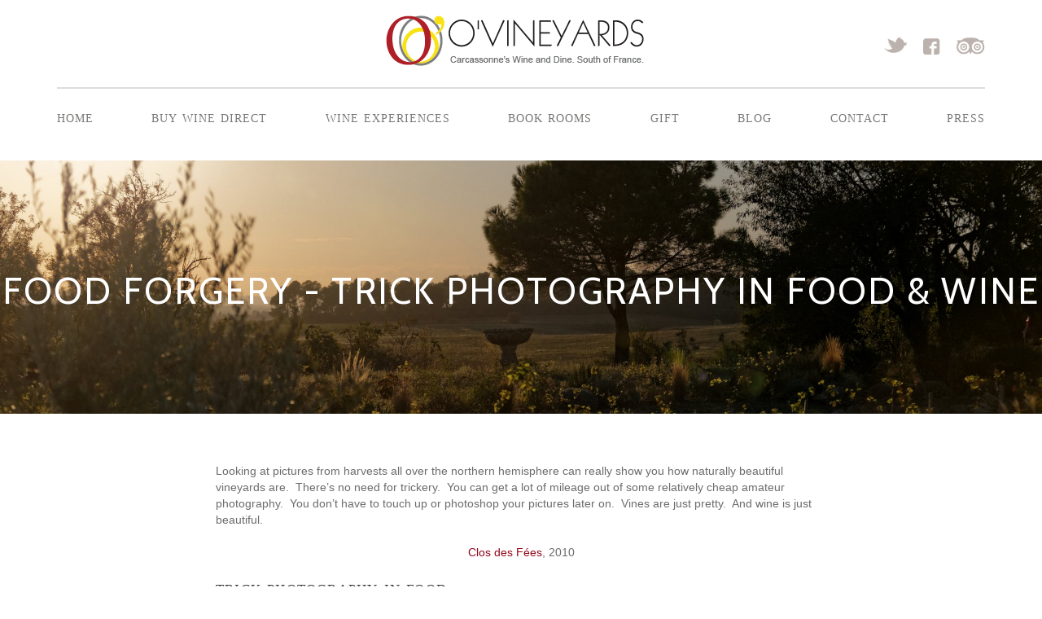

--- FILE ---
content_type: text/html; charset=UTF-8
request_url: https://ovineyards.com/tag/edible-geography/
body_size: 14094
content:
<!doctype html>
<html class="no-js" lang="">
<head><style>img.lazy{min-height:1px}</style><link href="https://ovineyards.com/wp-content/plugins/w3-total-cache/pub/js/lazyload.min.js" as="script">
  <meta charset="utf-8">
  <meta http-equiv="X-UA-Compatible" content="IE=edge">
  
  <meta name="description" content="">
  <meta name="viewport" content="width=device-width, initial-scale=1">

  <link rel="apple-touch-icon" href="apple-touch-icon.png">
  <!-- Place favicon.ico in the root directory -->

  <!-- link rel="stylesheet" href="//maxcdn.bootstrapcdn.com/bootstrap/3.3.0/css/bootstrap.min.css" -->
  <!--link rel="stylesheet" href="vendor/css/bootstrap.min.css">
  <link rel="stylesheet" href="css/main.css">
  <link type="text/css" rel="stylesheet" href="http://fast.fonts.net/cssapi/67e9b000-6b24-4883-95ef-025406f1bd0a.css"/>
  <link href='http://fonts.googleapis.com/css?family=Cabin:400,500' rel='stylesheet' type='text/css' -->
  <script defer src="//ovineyards.com/wp-content/themes/ovy/js/modernizr-2.8.3.min.js"></script>
  	<style>img:is([sizes="auto" i], [sizes^="auto," i]) { contain-intrinsic-size: 3000px 1500px }</style>
	
		<!-- All in One SEO 4.8.7 - aioseo.com -->
		<title>edible geography - O'Vineyards Carcassonne Wine &amp; Food Blog</title>
	<meta name="robots" content="max-image-preview:large" />
	<link rel="canonical" href="//ovineyards.com/tag/edible-geography/" />
	<meta name="generator" content="All in One SEO (AIOSEO) 4.8.7" />
		<script type="application/ld+json" class="aioseo-schema">
			{"@context":"https:\/\/schema.org","@graph":[{"@type":"BreadcrumbList","@id":"https:\/\/ovineyards.com\/tag\/edible-geography\/#breadcrumblist","itemListElement":[{"@type":"ListItem","@id":"https:\/\/ovineyards.com#listItem","position":1,"name":"Home","item":"https:\/\/ovineyards.com","nextItem":{"@type":"ListItem","@id":"https:\/\/ovineyards.com\/tag\/edible-geography\/#listItem","name":"edible geography"}},{"@type":"ListItem","@id":"https:\/\/ovineyards.com\/tag\/edible-geography\/#listItem","position":2,"name":"edible geography","previousItem":{"@type":"ListItem","@id":"https:\/\/ovineyards.com#listItem","name":"Home"}}]},{"@type":"CollectionPage","@id":"https:\/\/ovineyards.com\/tag\/edible-geography\/#collectionpage","url":"https:\/\/ovineyards.com\/tag\/edible-geography\/","name":"edible geography - O'Vineyards Carcassonne Wine & Food Blog","inLanguage":"en","isPartOf":{"@id":"https:\/\/ovineyards.com\/#website"},"breadcrumb":{"@id":"https:\/\/ovineyards.com\/tag\/edible-geography\/#breadcrumblist"}},{"@type":"Organization","@id":"https:\/\/ovineyards.com\/#organization","name":"O'Vineyards Carcassonne Wine & Food Blog","description":"Carcassonne's Wine, Food, Tours and Stay","url":"https:\/\/ovineyards.com\/"},{"@type":"WebSite","@id":"https:\/\/ovineyards.com\/#website","url":"https:\/\/ovineyards.com\/","name":"O'Vineyards Carcassonne Wine & Food Blog","description":"Carcassonne's Wine, Food, Tours and Stay","inLanguage":"en","publisher":{"@id":"https:\/\/ovineyards.com\/#organization"}}]}
		</script>
		<!-- All in One SEO -->


<!-- Google Tag Manager for WordPress by gtm4wp.com -->
<script data-cfasync="false" data-pagespeed-no-defer>
	var gtm4wp_datalayer_name = "dataLayer";
	var dataLayer = dataLayer || [];
	const gtm4wp_use_sku_instead = false;
	const gtm4wp_currency = 'EUR';
	const gtm4wp_product_per_impression = 10;
	const gtm4wp_clear_ecommerce = false;
	const gtm4wp_datalayer_max_timeout = 2000;
</script>
<!-- End Google Tag Manager for WordPress by gtm4wp.com --><link rel='dns-prefetch' href='//cdnjs.cloudflare.com' />
<link rel='dns-prefetch' href='//fast.fonts.net' />
<link rel='dns-prefetch' href='//fonts.googleapis.com' />
<link rel="alternate" type="application/rss+xml" title="O&#039;Vineyards Carcassonne Wine &amp; Food Blog &raquo; edible geography Tag Feed" href="//ovineyards.com/tag/edible-geography/feed/" />
<script type="text/javascript">
/* <![CDATA[ */
window._wpemojiSettings = {"baseUrl":"https:\/\/s.w.org\/images\/core\/emoji\/16.0.1\/72x72\/","ext":".png","svgUrl":"https:\/\/s.w.org\/images\/core\/emoji\/16.0.1\/svg\/","svgExt":".svg","source":{"concatemoji":"https:\/\/ovineyards.com\/wp-includes\/js\/wp-emoji-release.min.js?ver=6.8.3"}};
/*! This file is auto-generated */
!function(s,n){var o,i,e;function c(e){try{var t={supportTests:e,timestamp:(new Date).valueOf()};sessionStorage.setItem(o,JSON.stringify(t))}catch(e){}}function p(e,t,n){e.clearRect(0,0,e.canvas.width,e.canvas.height),e.fillText(t,0,0);var t=new Uint32Array(e.getImageData(0,0,e.canvas.width,e.canvas.height).data),a=(e.clearRect(0,0,e.canvas.width,e.canvas.height),e.fillText(n,0,0),new Uint32Array(e.getImageData(0,0,e.canvas.width,e.canvas.height).data));return t.every(function(e,t){return e===a[t]})}function u(e,t){e.clearRect(0,0,e.canvas.width,e.canvas.height),e.fillText(t,0,0);for(var n=e.getImageData(16,16,1,1),a=0;a<n.data.length;a++)if(0!==n.data[a])return!1;return!0}function f(e,t,n,a){switch(t){case"flag":return n(e,"\ud83c\udff3\ufe0f\u200d\u26a7\ufe0f","\ud83c\udff3\ufe0f\u200b\u26a7\ufe0f")?!1:!n(e,"\ud83c\udde8\ud83c\uddf6","\ud83c\udde8\u200b\ud83c\uddf6")&&!n(e,"\ud83c\udff4\udb40\udc67\udb40\udc62\udb40\udc65\udb40\udc6e\udb40\udc67\udb40\udc7f","\ud83c\udff4\u200b\udb40\udc67\u200b\udb40\udc62\u200b\udb40\udc65\u200b\udb40\udc6e\u200b\udb40\udc67\u200b\udb40\udc7f");case"emoji":return!a(e,"\ud83e\udedf")}return!1}function g(e,t,n,a){var r="undefined"!=typeof WorkerGlobalScope&&self instanceof WorkerGlobalScope?new OffscreenCanvas(300,150):s.createElement("canvas"),o=r.getContext("2d",{willReadFrequently:!0}),i=(o.textBaseline="top",o.font="600 32px Arial",{});return e.forEach(function(e){i[e]=t(o,e,n,a)}),i}function t(e){var t=s.createElement("script");t.src=e,t.defer=!0,s.head.appendChild(t)}"undefined"!=typeof Promise&&(o="wpEmojiSettingsSupports",i=["flag","emoji"],n.supports={everything:!0,everythingExceptFlag:!0},e=new Promise(function(e){s.addEventListener("DOMContentLoaded",e,{once:!0})}),new Promise(function(t){var n=function(){try{var e=JSON.parse(sessionStorage.getItem(o));if("object"==typeof e&&"number"==typeof e.timestamp&&(new Date).valueOf()<e.timestamp+604800&&"object"==typeof e.supportTests)return e.supportTests}catch(e){}return null}();if(!n){if("undefined"!=typeof Worker&&"undefined"!=typeof OffscreenCanvas&&"undefined"!=typeof URL&&URL.createObjectURL&&"undefined"!=typeof Blob)try{var e="postMessage("+g.toString()+"("+[JSON.stringify(i),f.toString(),p.toString(),u.toString()].join(",")+"));",a=new Blob([e],{type:"text/javascript"}),r=new Worker(URL.createObjectURL(a),{name:"wpTestEmojiSupports"});return void(r.onmessage=function(e){c(n=e.data),r.terminate(),t(n)})}catch(e){}c(n=g(i,f,p,u))}t(n)}).then(function(e){for(var t in e)n.supports[t]=e[t],n.supports.everything=n.supports.everything&&n.supports[t],"flag"!==t&&(n.supports.everythingExceptFlag=n.supports.everythingExceptFlag&&n.supports[t]);n.supports.everythingExceptFlag=n.supports.everythingExceptFlag&&!n.supports.flag,n.DOMReady=!1,n.readyCallback=function(){n.DOMReady=!0}}).then(function(){return e}).then(function(){var e;n.supports.everything||(n.readyCallback(),(e=n.source||{}).concatemoji?t(e.concatemoji):e.wpemoji&&e.twemoji&&(t(e.twemoji),t(e.wpemoji)))}))}((window,document),window._wpemojiSettings);
/* ]]> */
</script>
<style id='wp-emoji-styles-inline-css' type='text/css'>

	img.wp-smiley, img.emoji {
		display: inline !important;
		border: none !important;
		box-shadow: none !important;
		height: 1em !important;
		width: 1em !important;
		margin: 0 0.07em !important;
		vertical-align: -0.1em !important;
		background: none !important;
		padding: 0 !important;
	}
</style>
<link rel='stylesheet' id='wp-block-library-css' href="//ovineyards.com/wp-includes/css/dist/block-library/style.min.css?ver=6.8.3" type='text/css' media='all' />
<style id='classic-theme-styles-inline-css' type='text/css'>
/*! This file is auto-generated */
.wp-block-button__link{color:#fff;background-color:#32373c;border-radius:9999px;box-shadow:none;text-decoration:none;padding:calc(.667em + 2px) calc(1.333em + 2px);font-size:1.125em}.wp-block-file__button{background:#32373c;color:#fff;text-decoration:none}
</style>
<style id='global-styles-inline-css' type='text/css'>
:root{--wp--preset--aspect-ratio--square: 1;--wp--preset--aspect-ratio--4-3: 4/3;--wp--preset--aspect-ratio--3-4: 3/4;--wp--preset--aspect-ratio--3-2: 3/2;--wp--preset--aspect-ratio--2-3: 2/3;--wp--preset--aspect-ratio--16-9: 16/9;--wp--preset--aspect-ratio--9-16: 9/16;--wp--preset--color--black: #000000;--wp--preset--color--cyan-bluish-gray: #abb8c3;--wp--preset--color--white: #ffffff;--wp--preset--color--pale-pink: #f78da7;--wp--preset--color--vivid-red: #cf2e2e;--wp--preset--color--luminous-vivid-orange: #ff6900;--wp--preset--color--luminous-vivid-amber: #fcb900;--wp--preset--color--light-green-cyan: #7bdcb5;--wp--preset--color--vivid-green-cyan: #00d084;--wp--preset--color--pale-cyan-blue: #8ed1fc;--wp--preset--color--vivid-cyan-blue: #0693e3;--wp--preset--color--vivid-purple: #9b51e0;--wp--preset--gradient--vivid-cyan-blue-to-vivid-purple: linear-gradient(135deg,rgba(6,147,227,1) 0%,rgb(155,81,224) 100%);--wp--preset--gradient--light-green-cyan-to-vivid-green-cyan: linear-gradient(135deg,rgb(122,220,180) 0%,rgb(0,208,130) 100%);--wp--preset--gradient--luminous-vivid-amber-to-luminous-vivid-orange: linear-gradient(135deg,rgba(252,185,0,1) 0%,rgba(255,105,0,1) 100%);--wp--preset--gradient--luminous-vivid-orange-to-vivid-red: linear-gradient(135deg,rgba(255,105,0,1) 0%,rgb(207,46,46) 100%);--wp--preset--gradient--very-light-gray-to-cyan-bluish-gray: linear-gradient(135deg,rgb(238,238,238) 0%,rgb(169,184,195) 100%);--wp--preset--gradient--cool-to-warm-spectrum: linear-gradient(135deg,rgb(74,234,220) 0%,rgb(151,120,209) 20%,rgb(207,42,186) 40%,rgb(238,44,130) 60%,rgb(251,105,98) 80%,rgb(254,248,76) 100%);--wp--preset--gradient--blush-light-purple: linear-gradient(135deg,rgb(255,206,236) 0%,rgb(152,150,240) 100%);--wp--preset--gradient--blush-bordeaux: linear-gradient(135deg,rgb(254,205,165) 0%,rgb(254,45,45) 50%,rgb(107,0,62) 100%);--wp--preset--gradient--luminous-dusk: linear-gradient(135deg,rgb(255,203,112) 0%,rgb(199,81,192) 50%,rgb(65,88,208) 100%);--wp--preset--gradient--pale-ocean: linear-gradient(135deg,rgb(255,245,203) 0%,rgb(182,227,212) 50%,rgb(51,167,181) 100%);--wp--preset--gradient--electric-grass: linear-gradient(135deg,rgb(202,248,128) 0%,rgb(113,206,126) 100%);--wp--preset--gradient--midnight: linear-gradient(135deg,rgb(2,3,129) 0%,rgb(40,116,252) 100%);--wp--preset--font-size--small: 13px;--wp--preset--font-size--medium: 20px;--wp--preset--font-size--large: 36px;--wp--preset--font-size--x-large: 42px;--wp--preset--spacing--20: 0.44rem;--wp--preset--spacing--30: 0.67rem;--wp--preset--spacing--40: 1rem;--wp--preset--spacing--50: 1.5rem;--wp--preset--spacing--60: 2.25rem;--wp--preset--spacing--70: 3.38rem;--wp--preset--spacing--80: 5.06rem;--wp--preset--shadow--natural: 6px 6px 9px rgba(0, 0, 0, 0.2);--wp--preset--shadow--deep: 12px 12px 50px rgba(0, 0, 0, 0.4);--wp--preset--shadow--sharp: 6px 6px 0px rgba(0, 0, 0, 0.2);--wp--preset--shadow--outlined: 6px 6px 0px -3px rgba(255, 255, 255, 1), 6px 6px rgba(0, 0, 0, 1);--wp--preset--shadow--crisp: 6px 6px 0px rgba(0, 0, 0, 1);}:where(.is-layout-flex){gap: 0.5em;}:where(.is-layout-grid){gap: 0.5em;}body .is-layout-flex{display: flex;}.is-layout-flex{flex-wrap: wrap;align-items: center;}.is-layout-flex > :is(*, div){margin: 0;}body .is-layout-grid{display: grid;}.is-layout-grid > :is(*, div){margin: 0;}:where(.wp-block-columns.is-layout-flex){gap: 2em;}:where(.wp-block-columns.is-layout-grid){gap: 2em;}:where(.wp-block-post-template.is-layout-flex){gap: 1.25em;}:where(.wp-block-post-template.is-layout-grid){gap: 1.25em;}.has-black-color{color: var(--wp--preset--color--black) !important;}.has-cyan-bluish-gray-color{color: var(--wp--preset--color--cyan-bluish-gray) !important;}.has-white-color{color: var(--wp--preset--color--white) !important;}.has-pale-pink-color{color: var(--wp--preset--color--pale-pink) !important;}.has-vivid-red-color{color: var(--wp--preset--color--vivid-red) !important;}.has-luminous-vivid-orange-color{color: var(--wp--preset--color--luminous-vivid-orange) !important;}.has-luminous-vivid-amber-color{color: var(--wp--preset--color--luminous-vivid-amber) !important;}.has-light-green-cyan-color{color: var(--wp--preset--color--light-green-cyan) !important;}.has-vivid-green-cyan-color{color: var(--wp--preset--color--vivid-green-cyan) !important;}.has-pale-cyan-blue-color{color: var(--wp--preset--color--pale-cyan-blue) !important;}.has-vivid-cyan-blue-color{color: var(--wp--preset--color--vivid-cyan-blue) !important;}.has-vivid-purple-color{color: var(--wp--preset--color--vivid-purple) !important;}.has-black-background-color{background-color: var(--wp--preset--color--black) !important;}.has-cyan-bluish-gray-background-color{background-color: var(--wp--preset--color--cyan-bluish-gray) !important;}.has-white-background-color{background-color: var(--wp--preset--color--white) !important;}.has-pale-pink-background-color{background-color: var(--wp--preset--color--pale-pink) !important;}.has-vivid-red-background-color{background-color: var(--wp--preset--color--vivid-red) !important;}.has-luminous-vivid-orange-background-color{background-color: var(--wp--preset--color--luminous-vivid-orange) !important;}.has-luminous-vivid-amber-background-color{background-color: var(--wp--preset--color--luminous-vivid-amber) !important;}.has-light-green-cyan-background-color{background-color: var(--wp--preset--color--light-green-cyan) !important;}.has-vivid-green-cyan-background-color{background-color: var(--wp--preset--color--vivid-green-cyan) !important;}.has-pale-cyan-blue-background-color{background-color: var(--wp--preset--color--pale-cyan-blue) !important;}.has-vivid-cyan-blue-background-color{background-color: var(--wp--preset--color--vivid-cyan-blue) !important;}.has-vivid-purple-background-color{background-color: var(--wp--preset--color--vivid-purple) !important;}.has-black-border-color{border-color: var(--wp--preset--color--black) !important;}.has-cyan-bluish-gray-border-color{border-color: var(--wp--preset--color--cyan-bluish-gray) !important;}.has-white-border-color{border-color: var(--wp--preset--color--white) !important;}.has-pale-pink-border-color{border-color: var(--wp--preset--color--pale-pink) !important;}.has-vivid-red-border-color{border-color: var(--wp--preset--color--vivid-red) !important;}.has-luminous-vivid-orange-border-color{border-color: var(--wp--preset--color--luminous-vivid-orange) !important;}.has-luminous-vivid-amber-border-color{border-color: var(--wp--preset--color--luminous-vivid-amber) !important;}.has-light-green-cyan-border-color{border-color: var(--wp--preset--color--light-green-cyan) !important;}.has-vivid-green-cyan-border-color{border-color: var(--wp--preset--color--vivid-green-cyan) !important;}.has-pale-cyan-blue-border-color{border-color: var(--wp--preset--color--pale-cyan-blue) !important;}.has-vivid-cyan-blue-border-color{border-color: var(--wp--preset--color--vivid-cyan-blue) !important;}.has-vivid-purple-border-color{border-color: var(--wp--preset--color--vivid-purple) !important;}.has-vivid-cyan-blue-to-vivid-purple-gradient-background{background: var(--wp--preset--gradient--vivid-cyan-blue-to-vivid-purple) !important;}.has-light-green-cyan-to-vivid-green-cyan-gradient-background{background: var(--wp--preset--gradient--light-green-cyan-to-vivid-green-cyan) !important;}.has-luminous-vivid-amber-to-luminous-vivid-orange-gradient-background{background: var(--wp--preset--gradient--luminous-vivid-amber-to-luminous-vivid-orange) !important;}.has-luminous-vivid-orange-to-vivid-red-gradient-background{background: var(--wp--preset--gradient--luminous-vivid-orange-to-vivid-red) !important;}.has-very-light-gray-to-cyan-bluish-gray-gradient-background{background: var(--wp--preset--gradient--very-light-gray-to-cyan-bluish-gray) !important;}.has-cool-to-warm-spectrum-gradient-background{background: var(--wp--preset--gradient--cool-to-warm-spectrum) !important;}.has-blush-light-purple-gradient-background{background: var(--wp--preset--gradient--blush-light-purple) !important;}.has-blush-bordeaux-gradient-background{background: var(--wp--preset--gradient--blush-bordeaux) !important;}.has-luminous-dusk-gradient-background{background: var(--wp--preset--gradient--luminous-dusk) !important;}.has-pale-ocean-gradient-background{background: var(--wp--preset--gradient--pale-ocean) !important;}.has-electric-grass-gradient-background{background: var(--wp--preset--gradient--electric-grass) !important;}.has-midnight-gradient-background{background: var(--wp--preset--gradient--midnight) !important;}.has-small-font-size{font-size: var(--wp--preset--font-size--small) !important;}.has-medium-font-size{font-size: var(--wp--preset--font-size--medium) !important;}.has-large-font-size{font-size: var(--wp--preset--font-size--large) !important;}.has-x-large-font-size{font-size: var(--wp--preset--font-size--x-large) !important;}
:where(.wp-block-post-template.is-layout-flex){gap: 1.25em;}:where(.wp-block-post-template.is-layout-grid){gap: 1.25em;}
:where(.wp-block-columns.is-layout-flex){gap: 2em;}:where(.wp-block-columns.is-layout-grid){gap: 2em;}
:root :where(.wp-block-pullquote){font-size: 1.5em;line-height: 1.6;}
</style>
<link rel='stylesheet' id='woocommerce-layout-css' href="//ovineyards.com/wp-content/plugins/woocommerce/assets/css/woocommerce-layout.css?ver=10.2.2" type='text/css' media='all' />
<link rel='stylesheet' id='woocommerce-smallscreen-css' href="//ovineyards.com/wp-content/plugins/woocommerce/assets/css/woocommerce-smallscreen.css?ver=10.2.2" type='text/css' media='only screen and (max-width: 768px)' />
<link rel='stylesheet' id='woocommerce-general-css' href="//ovineyards.com/wp-content/plugins/woocommerce/assets/css/woocommerce.css?ver=10.2.2" type='text/css' media='all' />
<style id='woocommerce-inline-inline-css' type='text/css'>
.woocommerce form .form-row .required { visibility: visible; }
</style>
<link rel='stylesheet' id='yith-wacp-frontend-css' href="//ovineyards.com/wp-content/plugins/yith-woocommerce-added-to-cart-popup/assets/css/wacp-frontend.css?ver=1.4.9" type='text/css' media='all' />
<style id='yith-wacp-frontend-inline-css' type='text/css'>

                #yith-wacp-popup .yith-wacp-content a.button {
                        background: #5d0a16;
                        color: #ffffff;
                }
                #yith-wacp-popup .yith-wacp-content a.button:hover {
                        background: #ffffff;
                        color: #5d0a16;
                }
</style>
<link rel='stylesheet' id='brands-styles-css' href="//ovineyards.com/wp-content/plugins/woocommerce/assets/css/brands.css?ver=10.2.2" type='text/css' media='all' />
<link rel='stylesheet' id='bootstrap-css-css' href="//ovineyards.com/wp-content/themes/ovy/vendor/css/bootstrap.min.css?ver=6.8.3" type='text/css' media='all' />
<link rel='stylesheet' id='main-css-css' href="//ovineyards.com/wp-content/themes/ovy/css/main.css?ver=6.8.3" type='text/css' media='all' />
<link rel='stylesheet' id='fonts-dot-com-css' href='//fast.fonts.net/cssapi/67e9b000-6b24-4883-95ef-025406f1bd0a.css?ver=6.8.3' type='text/css' media='all' />
<link rel='stylesheet' id='google-fonts-css' href='//fonts.googleapis.com/css?family=Cabin%3A400%2C500&#038;ver=6.8.3' type='text/css' media='all' />
<script type="text/javascript" src="//cdnjs.cloudflare.com/ajax/libs/respond.js/1.4.2/respond.min.js?ver=6.8.3" id="respond-js-js"></script>
<script type="text/javascript" id="jquery-dependency-error-js-after">
/* <![CDATA[ */
console.error( "Payment gateway with handle 'wc-stripe-blocks-integration' has been deactivated in Cart and Checkout blocks because its dependency 'jquery' is not registered. Read the docs about registering assets for payment methods: https://github.com/woocommerce/woocommerce-blocks/blob/060f63c04f0f34f645200b5d4da9212125c49177/docs/third-party-developers/extensibility/checkout-payment-methods/payment-method-integration.md#registering-assets" );
/* ]]> */
</script>
<link rel="https://api.w.org/" href="//ovineyards.com/wp-json/" /><link rel="alternate" title="JSON" type="application/json" href="//ovineyards.com/wp-json/wp/v2/tags/846" /><link rel="EditURI" type="application/rsd+xml" title="RSD" href="//ovineyards.com/xmlrpc.php?rsd" />
<meta name="generator" content="WordPress 6.8.3" />
<meta name="generator" content="WooCommerce 10.2.2" />

<!-- Google Tag Manager for WordPress by gtm4wp.com -->
<!-- GTM Container placement set to automatic -->
<script data-cfasync="false" data-pagespeed-no-defer type="text/javascript">
	var dataLayer_content = {"pagePostType":"post","pagePostType2":"tag-post","customerTotalOrders":0,"customerTotalOrderValue":0,"customerFirstName":"","customerLastName":"","customerBillingFirstName":"","customerBillingLastName":"","customerBillingCompany":"","customerBillingAddress1":"","customerBillingAddress2":"","customerBillingCity":"","customerBillingState":"","customerBillingPostcode":"","customerBillingCountry":"","customerBillingEmail":"","customerBillingEmailHash":"","customerBillingPhone":"","customerShippingFirstName":"","customerShippingLastName":"","customerShippingCompany":"","customerShippingAddress1":"","customerShippingAddress2":"","customerShippingCity":"","customerShippingState":"","customerShippingPostcode":"","customerShippingCountry":"","cartContent":{"totals":{"applied_coupons":[],"discount_total":0,"subtotal":0,"total":0},"items":[]}};
	dataLayer.push( dataLayer_content );
</script>
<script data-cfasync="false" data-pagespeed-no-defer type="text/javascript">
(function(w,d,s,l,i){w[l]=w[l]||[];w[l].push({'gtm.start':
new Date().getTime(),event:'gtm.js'});var f=d.getElementsByTagName(s)[0],
j=d.createElement(s),dl=l!='dataLayer'?'&l='+l:'';j.async=true;j.src=
'//www.googletagmanager.com/gtm.js?id='+i+dl;f.parentNode.insertBefore(j,f);
})(window,document,'script','dataLayer','GTM-PXGQKXK');
</script>
<!-- End Google Tag Manager for WordPress by gtm4wp.com -->	<noscript><style>.woocommerce-product-gallery{ opacity: 1 !important; }</style></noscript>
			<style type="text/css" id="wp-custom-css">
			.woocommerce div.product div.images img{max-width:75% !important}
.attachment-full.size-full{width:auto !important;margin: 0 auto !important}
section.plain-bg ol, section.plain-bg ul{text-indent:unset !important;}
ul.products li.product{
	text-align:center !important
}
h2.woocommerce-loop-product__title{font-size:26px !important; font-variant:unset !important; text-transform:capitalize !important}
.price{font-size:20px !important}
.price del{color:red !important}
.price ins{color:green !important}
.onsale{background-color:green !important}
.aad2cart{background-color:#5d0a16 !important;padding:15px 20px !important;font-size:18px !important}
.aad2cart:hover{color:#5d0a16 !important;background-color:#ffffff !important;border:solid #5d0a16 !important}
.screen-reader-text{clip:unset !important;clip-path:unset !important;position:relative !important;vertical-align:middle !important;height:auto !important;width:auto !important}
.woocommerce-loop-product__link p{font-family: 'Adobe Caslon W01', serif;font-style: italic;font-size: 19px;color: #414141;}		</style>
		</head>
  <body class="archive tag tag-edible-geography tag-846 wp-theme-ovy theme-ovy woocommerce-no-js">
<!--[if lt IE 8]>
    <p class="browserupgrade">You are using an <strong>outdated</strong> browser. Please <a href="http://browsehappy.com/">upgrade your browser</a> to improve your experience.</p>
<![endif]-->

<!-- Add your site or application content here -->
<header>
  <nav class="navbar navbar-default" role="navigation">
    <div class="container text-center">
      <div class="row">
        <div class="col-sm-1 col-xs-3 visible-sm visible-xs">
          <button type="button" class="navbar-toggle collapsed" data-toggle="collapse" data-target="#bs-example-navbar-collapse-1">
            <span class="sr-only">Toggle navigation</span>
            <span class="icon-bar"></span>
            <span class="icon-bar"></span>
            <span class="icon-bar"></span>
          </button>
        </div>
        <div class="col-md-push-3 col-sm-6 col-sm-push-2 col-xs-9 col-xs-pull-1">
        <a class="navbar-brand text-center" href="//ovineyards.com">
          <img class="img-responsive lazy"
            src="data:image/svg+xml,%3Csvg%20xmlns='http://www.w3.org/2000/svg'%20viewBox='0%200%201%201'%3E%3C/svg%3E" data-src="//ovineyards.com/wp-content/themes/ovy/img/logo.png"
            data-srcset="https://ovineyards.com/wp-content/themes/ovy/img/logo.png 1x,
                    https://ovineyards.com/wp-content/themes/ovy/img/logo@2x.png 2x"
            alt="O'Vineyards logo" />
          </a>
        </div>
        <div class="clearfix visible-xs"></div>
        <div class="social col-sm-3 col-md-push-3 col-sm-push-2 col-xs-10 visible-md visible-sm visible-lg">
          <a target="_blank" href="https://twitter.com/ovineyards"><img class="lazy" src="data:image/svg+xml,%3Csvg%20xmlns='http://www.w3.org/2000/svg'%20viewBox='0%200%201%201'%3E%3C/svg%3E" data-src="//ovineyards.com/wp-content/themes/ovy/img/twitter.png" alt="" /></a>
          <a target="_blank" href="https://www.facebook.com/ovineyards"><img class="lazy" src="data:image/svg+xml,%3Csvg%20xmlns='http://www.w3.org/2000/svg'%20viewBox='0%200%201%201'%3E%3C/svg%3E" data-src="//ovineyards.com/wp-content/themes/ovy/img/facebook.png" alt="" /></a>
          <a target="_blank" href="http://www.tripadvisor.co.uk/Attraction_Review-g1443262-d1793960-Reviews-Domaine_O_Vineyards-Villemoustaussou_Carcassonne_Aude_Languedoc_Roussillon.html"><img class="lazy" src="data:image/svg+xml,%3Csvg%20xmlns='http://www.w3.org/2000/svg'%20viewBox='0%200%201%201'%3E%3C/svg%3E" data-src="//ovineyards.com/wp-content/themes/ovy/img/ta.png" alt="" /></a>
        </div>
      </div>
      <div class="clearfix"></div>
      <hr class="hidden-xs"/>
      <ul id="menu-footer-menu" class="nav"><li id="menu-item-6710" class="menu-item menu-item-type-post_type menu-item-object-page menu-item-home menu-item-6710"><a href="//ovineyards.com/">Home</a></li> <li id="menu-item-16832" class="menu-item menu-item-type-post_type menu-item-object-page menu-item-16832"><a href="//ovineyards.com/buy-wine-direct/">Buy Wine Direct</a></li> <li id="menu-item-6711" class="menu-item menu-item-type-post_type menu-item-object-page menu-item-6711"><a href="//ovineyards.com/book-wine-and-dine-visits/">Wine Experiences</a></li> <li id="menu-item-6712" class="menu-item menu-item-type-post_type menu-item-object-page menu-item-6712"><a href="//ovineyards.com/book-bb/">Book Rooms</a></li> <li id="menu-item-16120" class="menu-item menu-item-type-post_type menu-item-object-page menu-item-16120"><a href="//ovineyards.com/gift-certificates/">Gift</a></li> <li id="menu-item-6715" class="menu-item menu-item-type-post_type menu-item-object-page current_page_parent menu-item-6715"><a href="//ovineyards.com/blog/">Blog</a></li> <li id="menu-item-6717" class="menu-item menu-item-type-post_type menu-item-object-page menu-item-6717"><a href="//ovineyards.com/contact/">Contact</a></li> <li id="menu-item-16444" class="menu-item menu-item-type-post_type menu-item-object-page menu-item-16444"><a href="//ovineyards.com/press/">Press</a></li> </ul>      <span class="nav-close visible-sm visible-xs"></span>
    </div>
  </nav>
</header>
<section class="full-width image-bg text-center header-thin lazy" style="" data-bg="https://ovineyards.com/wp-content/themes/ovy/img/bg-home-hero.jpg">
  <div class="container-fluid">
    <div class="row">
    <h1>Food Forgery - Trick Photography in Food & Wine</h1>
    </div>
  </div>
</section>
<section class="plain-bg">
  <div class="container">
    <div class="row">
      <div class="col-sm-8 col-sm-offset-2">
      <p>Looking at pictures from harvests all over the northern hemisphere can really show you how naturally beautiful vineyards are.  There&#8217;s no need for trickery.  You can get a lot of mileage out of some relatively cheap amateur photography.  You don&#8217;t have to touch up or photoshop your pictures later on.  Vines are just pretty.  And wine is just beautiful.</p>
<p style="text-align: center;"><a href="http://closdesfees.com/blog2/index.php/post/2010/09/11/9-septembre-Jour-4-Ma-journee-chasseur"><img fetchpriority="high" decoding="async" class="aligncenter lazy" title="Clos des Fees harvest 2010" src="data:image/svg+xml,%3Csvg%20xmlns='http://www.w3.org/2000/svg'%20viewBox='0%200%20512%20287'%3E%3C/svg%3E" data-src="http://closdesfees.com/blog2/public/2010/Vendanges%202010/V2010vendangeschique.jpg" alt="" width="512" height="287" /></a><a href="http://closdesfees.com/blog2/index.php/post/2010/09/11/9-septembre-Jour-4-Ma-journee-chasseur">Clos des Fées</a>, 2010</p>
<h3>Trick Photography in Food</h3>
<p>This strikes me as important, especially after reading <a href="http://goodgrape.com/index.php/site/two_for_the_road_new_books_in_food_and_wine/">Good Grape&#8217;s review</a> of <a href="http://www.amazon.com/Food-Styling-Art-Preparing-Camera/dp/0470080191/ref=sr_1_1?ie=UTF8&amp;s=books&amp;qid=1284728437&amp;sr=8-1">Food Styling</a>.  The book is written by <a href="http://www.delorescuster.com/home.php">Delores Custer</a>, a prominent food photographer, and it&#8217;s got a lot revelatory insights about advertising photos you might take for granted.  How do photographers get cereal to float perfectly on top of the milk? (It&#8217;s not milk; it&#8217;s Elmer&#8217;s Glue.)   How is that beer bottle always dappled in the perfect amount of dew?  (Again, not dew.)  And the truly gross tool known as a T-28 which makes fresh cooked meat look steamy&#8230; (Just read Good Grape&#8217;s review for this one).</p>
<p><a href="http://www.facebook.com/album.php?aid=19145&amp;id=140270716008274"><img decoding="async" class="alignleft lazy" title="Domaine Gayda sorting table 2010 harvest" src="data:image/svg+xml,%3Csvg%20xmlns='http://www.w3.org/2000/svg'%20viewBox='0%200%20259%20346'%3E%3C/svg%3E" data-src="http://sphotos.ak.fbcdn.net/hphotos-ak-snc4/hs629.snc4/58902_145575925477753_140270716008274_212574_2409221_n.jpg" alt="" width="259" height="346" /></a>All in all, there is a lot of deception in food marketing.  And on the whole, I&#8217;m really happy to work in a field where taking beautiful pictures is pretty effortless.  I mean, there are parts that are less pretty.  And some professional equipment will definitely make your press photos stronger.  But artisanal winemakers don&#8217;t have to lie.  Even the least romantic parts of the job (assembly line work like sorting tables and bottling lines) look pretty good without any effort.  The picture to the left is a perfect example from a bit south of here at <a href="http://www.domainegayda.com/">Domaine Gayda</a> where even the boring jobs look great.</p>
<p>I should mention that <span style="text-decoration: underline;">Food Styling</span> does contain some wine trickery.  If there&#8217;s no wine on hand, the photographer can fake it by diluting Kitchen Bouquet with water.  You might wonder why a photographer would happen to have Kitchen Bouquet around but not a bottle of wine.  Well, they also use this brown thickening sauce to fake coffee, to dye poultry, etc.  It&#8217;s a part of their tool box.</p>
<p>Dolores Custer and her colleagues are masters of food forgery in a way.  And I&#8217;m sort of glad I don&#8217;t need to use their services.  While much of the food and beverage industries are driven to advertise that one fleeting moment where a product looks perfect, wine tends toward a more long-lived appreciation.  Maybe that&#8217;s why we&#8217;re more candid?</p>
<h3>Anticipating a moment vs. Enjoying The Moment</h3>
<p>There&#8217;s a time lapse video I saw on <a href="http://feedproxy.google.com/~r/EdibleGeography/~3/W2RtRR_Y5lM/">Edible Geography</a>:</p>
<blockquote><p>It’s a clever conceit, but also — I imagine — functioned as a visceral  reminder that our obsession with only buying flawless fruit and  vegetables over-prioritises a single, freeze-framed moment in an organic  cycle.</p>
<p>&#8211;Edible Geography</p></blockquote>
<p style="text-align: center;"><object classid="clsid:d27cdb6e-ae6d-11cf-96b8-444553540000" width="320" height="212" codebase="http://download.macromedia.com/pub/shockwave/cabs/flash/swflash.cab#version=6,0,40,0"><param name="allowfullscreen" value="true" /><param name="allowscriptaccess" value="always" /><param name="src" value="http://vimeo.com/moogaloop.swf?clip_id=8736910&amp;server=vimeo.com&amp;show_title=0&amp;show_byline=0&amp;show_portrait=0&amp;color=ab8587&amp;fullscreen=1&amp;autoplay=0&amp;loop=0" /><embed type="application/x-shockwave-flash" width="320" height="212" src="http://vimeo.com/moogaloop.swf?clip_id=8736910&amp;server=vimeo.com&amp;show_title=0&amp;show_byline=0&amp;show_portrait=0&amp;color=ab8587&amp;fullscreen=1&amp;autoplay=0&amp;loop=0" allowscriptaccess="always" allowfullscreen="true"></embed></object></p>
<p>By recreating a 17th Century still life painting in reality and  watching that still life die and live and die again, <a href="http://vimeo.com/user2818945">Grahame Weinbren</a> sort of  calls into question our fascination with immortalizing short moments of  food porn.  Really, a lot of the things we consume are still alive.  This is especially true about wine.</p>
<p>Wine is alive and changing all the time and it can be enjoyed at almost any moment.  You&#8217;re not obligated to wait for some fetishized, fleeting seconds when the wine will be perfect.  You can drink young wine to appreciate certain characteristics of youth or you can wait and drink older wines that feature more aged characteristics.  Whenever you open it, there it is, waiting for you.</p>
<p>But maybe some of you think I&#8217;m getting too philosophical here.</p>
<p>And heck, some people might even think I&#8217;m dead wrong about wine photography.  After all, it&#8217;s hard to flip through a wine magazine without finding three pictures of wine being poured.  Is that our obsession?  The moment it comes out of the bottle?  Are there photographers who pour Kitchen Bouquet into the bottle so the wine will look thicker as it streams out in front of the camera?  Not at O&#8217;Vineyards.</p>
      </div>
    </div>
  </div>
</section>
<section class="plain-bg page-content how-to-find-us">
  <div class="container">
    <h1>How to find us</h1>
    <div class="how-to-find-us-text col-md-5 col-md-offset-1">
      <p>Domaine O’Vineyards, located in the North Arrondissement of Carcassonne, is just minutes from the Carcassonne train station, the Medieval City, and the Carcassonne Airport.<br />
GPS coordinates: <strong>43.259622, 2.340387</strong></p>
<p>O’Vineyards<br />
Wine, Dine, Relax at our Boutique Vineyard<br />
Unique thing to do in Carcassonne<br />
Wine Cellar. Winery Visits. Wine Tasting.<br />
Wine &amp; Food Pairing</p>
<p>North Arrondissement of Carcassonne<br />
885 Avenue de la Montagne Noire<br />
11620 Villemoustaussou, France<br />
Tel: <a href="tel:0033630189910" target="_blank">+33(0) 630 189 910</a></p>
<ol>
<li>Best by GPS.<br />
Follow the signs to <strong>Mazamet/ Villemoustaussou</strong> using the <strong>D118. </strong>At the end of the last straight part of D118, you will come to a roundabout with the Dyneff gas station.</li>
<li>Take the exit towards Pennautier. Continue 500m to a small roundabout and go straight over.</li>
<li>Look out for the second road on your right, <strong>Avenue des Cévennes</strong> which curves up hill (about 1km) to <strong>Avenue de la Montagne Noire </strong>on the left.</li>
<li>At the last juction, <strong>bear left.</strong> the road sign “<strong>Ave de la Montagne Noire</strong>” (confusing as it seems to show a right turn)</li>
<li>After another 500m you will see our red brick color building in the middle of the vines.</li>
</ol>
    </div>
    <div class="find-us-map col-md-5">
          </div>
  </div>
</section>

<section id="footer-book-now" class="footer-book-now red-bg text-center">
  <h1>Book now</h1>
  <select class="large red">
          <option value="//ovineyards.com/book-wine-and-dine-visits/">Wine and Dine</option>
          <option value="//ovineyards.com/book-bb/">Boutique B&B</option>
      </select>
  <div class="clearfix"></div>
  <button class="btn btn-primary btn-white" type="submit">Next</button>
</section>
<footer>
  <section id="about-ovineyards" class="plain-bg bg-mushroom text-center">
    <div class="container">
      <div class="col-md-10 col-md-push-1">
        <h1>about o&#8217;vineyards</h1>
<p>Joe and Liz O’Connell founded O’Vineyards with their son Ryan in 2004 when they settled down in the Northern arrondissement limit of Carcassonne, intent on crafting the perfect wines for those big, long lunches Liz has always cooked. In so doing, they constantly strive to blend the best techniques and attitudes (and drinking habits) of the new world with the refinement, wisdom and character of the old world.</p>
<p>As well as crafting their own wines from their vineyard, O’Vineyards offers <a title="Book Wine and Dine Visits" href="//ovineyards.com/book-wine-and-dine-visits/">wine and dine experiences</a> (vineyard tours and wine tastings accompanied by delicious lunches and dinners) and beautiful <a title="Book B&amp;B" href="//ovineyards.com/book-bb/">boutique B&amp;B rooms</a> for which they have received a TripAdvisor® 2016 Certificate of Excellence award, TripAdvisor® 2015 Certificate of Excellence award, TripAdvisor® 2014 Certificate of Excellence award, TripAdvisor® 2013 Certificate of Excellence award and TripAdvisor® 2012 Certificate of Excellence award.</p>
              <a class="trip-advisor-link" href="http://www.tripadvisor.co.uk/Attraction_Review-g1443262-d1793960-Reviews-Domaine_O_Vineyards-Villemoustaussou_Carcassonne_Aude_Languedoc_Roussillon.html" target="_blank">
        <img class="lazy" src="data:image/svg+xml,%3Csvg%20xmlns='http://www.w3.org/2000/svg'%20viewBox='0%200%201%201'%3E%3C/svg%3E" data-src="//ovineyards.com/wp-content/themes/ovy/img/trip-advisor-logo.png" alt="" />
        <br />
        <span>Read O'Visit reviews</span>
      </a>
          <a class="trip-advisor-link" href="http://www.tripadvisor.co.uk/Restaurant_Review-g1443262-d3707501-Reviews-O_Vineyards_Table_d_Hote-Villemoustaussou_Carcassonne_Aude_Languedoc_Roussillon.html" target="_blank">
        <img class="lazy" src="data:image/svg+xml,%3Csvg%20xmlns='http://www.w3.org/2000/svg'%20viewBox='0%200%201%201'%3E%3C/svg%3E" data-src="//ovineyards.com/wp-content/themes/ovy/img/trip-advisor-logo.png" alt="" />
        <br />
        <span>Read O'Dining reviews</span>
      </a>
          <a class="trip-advisor-link" href="http://www.tripadvisor.co.uk/Hotel_Review-g1443262-d2234724-Reviews-O_Vineyards_Bed_Breakfast_Carcassonne-Villemoustaussou_Carcassonne_Aude_Languedoc_Rou.html" target="_blank">
        <img class="lazy" src="data:image/svg+xml,%3Csvg%20xmlns='http://www.w3.org/2000/svg'%20viewBox='0%200%201%201'%3E%3C/svg%3E" data-src="//ovineyards.com/wp-content/themes/ovy/img/trip-advisor-logo.png" alt="" />
        <br />
        <span>Read O'B&B reviews</span>
      </a>
          </div>
    </div>
  </section>

  <section id="about-ovineyards" class="plain-bg text-center">
    <div class="container">
      <div class="col-md-12">
        <div class="nav"><ul>
<li class="page_item page-item-1349"><a href="//ovineyards.com/cabardes-the-book-contest/">Book Contest</a></li>
<li class="page_item page-item-1373"><a href="//ovineyards.com/wines-carcassonne-cabardes-aoc/">Books</a></li>
<li class="page_item page-item-16767"><a href="//ovineyards.com/buy-wine-direct/">Buy Wine Direct</a></li>
<li class="page_item page-item-6565"><a href="//ovineyards.com/contact/">Contact</a></li>
<li class="page_item page-item-2113"><a href="//ovineyards.com/educational-wine-videos/">Educational Wine Visit with Joe the Winemaker</a></li>
<li class="page_item page-item-8841"><a href="//ovineyards.com/fun-visits-at-ovineyards/">Fun Visits at O&#8217;Vineyards</a></li>
<li class="page_item page-item-6938"><a href="//ovineyards.com/gift-certificates/">Gift Vouchers</a></li>
<li class="page_item page-item-409"><a href="//ovineyards.com/les-americains/">Les Américains</a></li>
<li class="page_item page-item-413"><a href="//ovineyards.com/mediterranean-mojo/">Mediterranean Mojo</a></li>
<li class="page_item page-item-11572"><a href="//ovineyards.com/my-account/">My Account</a></li>
<li class="page_item page-item-21"><a href="//ovineyards.com/opodium-gift-set/">O&#8217;Podium Gift Set</a></li>
<li class="page_item page-item-19"><a href="//ovineyards.com/osyrah/">O&#8217;Syrah</a></li>
<li class="page_item page-item-400"><a href="//ovineyards.com/proprietors-reserve/">Proprietor&#8217;s Reserve</a></li>
<li class="page_item page-item-2096"><a href="//ovineyards.com/ryan-oconnell-public-speaking/">Ryan O&#8217;Connell Public Speaking</a></li>
<li class="page_item page-item-2108"><a href="//ovineyards.com/slice-of-life-vineyard/">Slice of Life Vineyard</a></li>
<li class="page_item page-item-11152"><a href="//ovineyards.com/success/">Success</a></li>
<li class="page_item page-item-23"><a href="//ovineyards.com/trah-lah-lah/">Trah lah lah</a></li>
<li class="page_item page-item-2094"><a href="//ovineyards.com/videos/">Videos</a></li>
<li class="page_item page-item-6408"><a href="//ovineyards.com/book-bb/">Book B&#038;B</a></li>
<li class="page_item page-item-6384 current_page_parent"><a href="//ovineyards.com/blog/">Blog</a></li>
<li class="page_item page-item-15"><a href="//ovineyards.com/press/">Press</a></li>
<li class="page_item page-item-7"><a href="//ovineyards.com/terroir/">Terroir</a></li>
<li class="page_item page-item-6376"><a href="//ovineyards.com/book-wine-and-dine-visits/">Winery Visits</a></li>
<li class="page_item page-item-6427"><a href="//ovineyards.com/">Home Page</a></li>
</ul></div>
        <p>O&#8217;Vineyards, North arrondissement of Carcassonne, 885 Avenue de la Montagne Noire 11620 Villemoustaussou, France.</p>
<p>GPS coordinates: 43.259622, 2.340387.  <a href="https://www.google.co.uk/maps/place/O'Vineyards/@43.259806,2.340623,17z/data=!3m1!4b1!4m2!3m1!1s0x12ae2efa55ea2623:0x75119e501ceb5975" target="_blank">Find us on Google Maps</a>.</p>
<p>Tel: 33 (0)630 189 910    |     Email:<a href="mailto:ryan@ovineyards.com">liz@ovineyards.com</a></p>
<p>© O&#8217;Vineyards 2014 | <a href="http://62design.co.uk" target="_blank">web design Kent</a></p>
      </div>
    </div>
  </section>
</footer>
<!-- script src="//ajax.googleapis.com/ajax/libs/jquery/1.11.1/jquery.min.js"></script>
<script>window.jQuery || document.write('<script src="js/vendor/jquery-1.11.1.min.js"><\/script>')</script>
<script src="vendor/js/bootstrap.min.js"></script>
<script src="js/plugins.js"></script>
<script src="js/main.js"></script -->

<script type="speculationrules">
{"prefetch":[{"source":"document","where":{"and":[{"href_matches":"\/*"},{"not":{"href_matches":["\/wp-*.php","\/wp-admin\/*","\/wp-content\/uploads\/*","\/wp-content\/*","\/wp-content\/plugins\/*","\/wp-content\/themes\/ovy\/*","\/*\\?(.+)"]}},{"not":{"selector_matches":"a[rel~=\"nofollow\"]"}},{"not":{"selector_matches":".no-prefetch, .no-prefetch a"}}]},"eagerness":"conservative"}]}
</script>
<!--<script>
      window.adaComplyPubKey = "c7bd0161-1d75-41b4-8634-dcd974fafe59";
      !(function(e, s, t) {
  ((((t = e.createElement(s)).async = !0))),
    (t.src = "https://app.adacomply.io/embed/init.js"),
    (e = e.getElementsByTagName(s)[0]).parentNode.insertBefore(t, e);
        })(document, "script");</script>-->

<div id="yith-wacp-popup">

	<div class="yith-wacp-overlay"></div>

	<div class="yith-wacp-wrapper woocommerce">

		<div class="yith-wacp-main">

			<div class="yith-wacp-head">
				<a href="#" class="yith-wacp-close">X</a>
			</div>

			<div class="yith-wacp-content"></div>

		</div>

	</div>

</div>	<script type='text/javascript'>
		(function () {
			var c = document.body.className;
			c = c.replace(/woocommerce-no-js/, 'woocommerce-js');
			document.body.className = c;
		})();
	</script>
	<link rel='stylesheet' id='wc-stripe-blocks-checkout-style-css' href="//ovineyards.com/wp-content/plugins/woocommerce-gateway-stripe/build/upe-blocks.css?ver=732a8420c4f4de76973a2d162a314ed5" type='text/css' media='all' />
<link rel='stylesheet' id='wc-blocks-style-css' href="//ovineyards.com/wp-content/plugins/woocommerce/assets/client/blocks/wc-blocks.css?ver=wc-10.2.2" type='text/css' media='all' />
<script type="text/javascript" src="//code.jquery.com/jquery-2.2.4.min.js?ver=6.8.3" id="jquery-js"></script>
<script type="text/javascript" src="//ovineyards.com/wp-content/plugins/woocommerce/assets/js/jquery-blockui/jquery.blockUI.min.js?ver=2.7.0-wc.10.2.2" id="jquery-blockui-js" defer="defer" data-wp-strategy="defer"></script>
<script type="text/javascript" id="wc-add-to-cart-js-extra">
/* <![CDATA[ */
var wc_add_to_cart_params = {"ajax_url":"\/wp-admin\/admin-ajax.php","wc_ajax_url":"\/?wc-ajax=%%endpoint%%","i18n_view_cart":"View cart","cart_url":"https:\/\/ovineyards.com","is_cart":"","cart_redirect_after_add":"yes"};
/* ]]> */
</script>
<script type="text/javascript" src="//ovineyards.com/wp-content/plugins/woocommerce/assets/js/frontend/add-to-cart.min.js?ver=10.2.2" id="wc-add-to-cart-js" defer="defer" data-wp-strategy="defer"></script>
<script type="text/javascript" src="//ovineyards.com/wp-content/plugins/woocommerce/assets/js/js-cookie/js.cookie.min.js?ver=2.1.4-wc.10.2.2" id="js-cookie-js" defer="defer" data-wp-strategy="defer"></script>
<script type="text/javascript" id="woocommerce-js-extra">
/* <![CDATA[ */
var woocommerce_params = {"ajax_url":"\/wp-admin\/admin-ajax.php","wc_ajax_url":"\/?wc-ajax=%%endpoint%%","i18n_password_show":"Show password","i18n_password_hide":"Hide password"};
/* ]]> */
</script>
<script type="text/javascript" src="//ovineyards.com/wp-content/plugins/woocommerce/assets/js/frontend/woocommerce.min.js?ver=10.2.2" id="woocommerce-js" defer="defer" data-wp-strategy="defer"></script>
<script type="text/javascript" src="//ovineyards.com/wp-content/plugins/duracelltomi-google-tag-manager/dist/js/gtm4wp-ecommerce-generic.js?ver=1.22.1" id="gtm4wp-ecommerce-generic-js"></script>
<script type="text/javascript" src="//ovineyards.com/wp-content/plugins/duracelltomi-google-tag-manager/dist/js/gtm4wp-woocommerce.js?ver=1.22.1" id="gtm4wp-woocommerce-js"></script>
<script type="text/javascript" src="//ovineyards.com/wp-content/plugins/yith-woocommerce-added-to-cart-popup/assets/js/wacp-frontend.min.js?ver=1.4.9" id="yith-wacp-frontend-script-js"></script>
<script type="text/javascript" src="//ovineyards.com/wp-content/plugins/woocommerce/assets/js/sourcebuster/sourcebuster.min.js?ver=10.2.2" id="sourcebuster-js-js"></script>
<script type="text/javascript" id="wc-order-attribution-js-extra">
/* <![CDATA[ */
var wc_order_attribution = {"params":{"lifetime":1.0e-5,"session":30,"base64":false,"ajaxurl":"https:\/\/ovineyards.com\/wp-admin\/admin-ajax.php","prefix":"wc_order_attribution_","allowTracking":true},"fields":{"source_type":"current.typ","referrer":"current_add.rf","utm_campaign":"current.cmp","utm_source":"current.src","utm_medium":"current.mdm","utm_content":"current.cnt","utm_id":"current.id","utm_term":"current.trm","utm_source_platform":"current.plt","utm_creative_format":"current.fmt","utm_marketing_tactic":"current.tct","session_entry":"current_add.ep","session_start_time":"current_add.fd","session_pages":"session.pgs","session_count":"udata.vst","user_agent":"udata.uag"}};
/* ]]> */
</script>
<script type="text/javascript" src="//ovineyards.com/wp-content/plugins/woocommerce/assets/js/frontend/order-attribution.min.js?ver=10.2.2" id="wc-order-attribution-js"></script>
<script type="text/javascript" src="//ovineyards.com/wp-content/themes/ovy/vendor/js/bootstrap.min.js?ver=6.8.3" id="bootstrap-js-js"></script>
<script type="text/javascript" src="//ovineyards.com/wp-content/themes/ovy/js/main.js?ver=6.8.3" id="main-js-js"></script>

<script>window.w3tc_lazyload=1,window.lazyLoadOptions={elements_selector:".lazy",callback_loaded:function(t){var e;try{e=new CustomEvent("w3tc_lazyload_loaded",{detail:{e:t}})}catch(a){(e=document.createEvent("CustomEvent")).initCustomEvent("w3tc_lazyload_loaded",!1,!1,{e:t})}window.dispatchEvent(e)}}</script><script async src="https://ovineyards.com/wp-content/plugins/w3-total-cache/pub/js/lazyload.min.js"></script></body>
</html>

<!--
Performance optimized by W3 Total Cache. Learn more: https://www.boldgrid.com/w3-total-cache/

Page Caching using Disk: Enhanced 
Lazy Loading

Served from: ovineyards.com @ 2026-01-24 13:29:51 by W3 Total Cache
-->